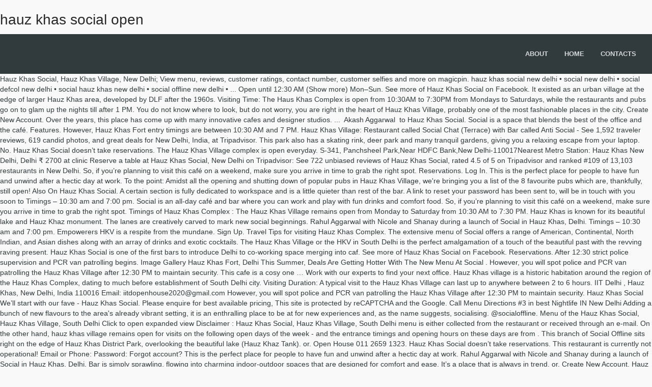

--- FILE ---
content_type: text/html
request_url: http://blog.easternpromotion.com/jo7dq/hauz-khas-social-open-f2d00f
body_size: 10660
content:
<!DOCTYPE html>
<html lang="en">
<head>
<meta charset="utf-8"/>
<title>hauz khas social open</title>
<meta content="width=device-width, initial-scale=1.0" name="viewport"/>
<meta content="VibeThemes" name="author"/>
<link href="https://fonts.googleapis.com/css?family=Poppins:300,regular,500,600,700%7CYanone+Kaffeesatz:300&amp;subset=latin%2Clatin-ext" id="ls-google-fonts-css" media="all" rel="stylesheet" type="text/css"/>
</head>
<style rel="stylesheet" type="text/css">@charset "UTF-8";@font-face{font-family:Poppins;font-style:normal;font-weight:300;src:local('Poppins Light'),local('Poppins-Light'),url(https://fonts.gstatic.com/s/poppins/v9/pxiByp8kv8JHgFVrLDz8Z1JlEA.ttf) format('truetype')}@font-face{font-family:Poppins;font-style:normal;font-weight:400;src:local('Poppins Regular'),local('Poppins-Regular'),url(https://fonts.gstatic.com/s/poppins/v9/pxiEyp8kv8JHgFVrJJnedw.ttf) format('truetype')}@font-face{font-family:Poppins;font-style:normal;font-weight:500;src:local('Poppins Medium'),local('Poppins-Medium'),url(https://fonts.gstatic.com/s/poppins/v9/pxiByp8kv8JHgFVrLGT9Z1JlEA.ttf) format('truetype')}@font-face{font-family:Poppins;font-style:normal;font-weight:600;src:local('Poppins SemiBold'),local('Poppins-SemiBold'),url(https://fonts.gstatic.com/s/poppins/v9/pxiByp8kv8JHgFVrLEj6Z1JlEA.ttf) format('truetype')}@font-face{font-family:Poppins;font-style:normal;font-weight:700;src:local('Poppins Bold'),local('Poppins-Bold'),url(https://fonts.gstatic.com/s/poppins/v9/pxiByp8kv8JHgFVrLCz7Z1JlEA.ttf) format('truetype')}@font-face{font-family:'Yanone Kaffeesatz';font-style:normal;font-weight:300;src:url(https://fonts.gstatic.com/s/yanonekaffeesatz/v14/3y9I6aknfjLm_3lMKjiMgmUUYBs04aUXNxt9gW2LIftoqNWZeWGP.ttf) format('truetype')}.has-drop-cap:not(:focus):first-letter{float:left;font-size:8.4em;line-height:.68;font-weight:100;margin:.05em .1em 0 0;text-transform:uppercase;font-style:normal}.has-drop-cap:not(:focus):after{content:"";display:table;clear:both;padding-top:14px}body{margin:0}body{-webkit-backface-visibility:hidden} @media print{*,:after,:before{background:0 0!important;color:#000!important;-webkit-box-shadow:none!important;box-shadow:none!important;text-shadow:none!important}a,a:visited{text-decoration:underline}a[href]:after{content:" (" attr(href) ")"}a[href^="#"]:after{content:""}h2{orphans:3;widows:3}h2{page-break-after:avoid}} *,:after,:before{-webkit-box-sizing:border-box;box-sizing:border-box}body{line-height:1.428571429}a{color:#337ab7;text-decoration:none}a:focus,a:hover{color:#23527c;text-decoration:underline}a:focus{outline-offset:-2px}h2,h4{font-family:inherit;font-weight:500;line-height:1.1;color:inherit}h2{margin-top:20px;margin-bottom:10px}h4{margin-top:10px;margin-bottom:10px}h2{font-size:30px}h4{font-size:18px}ul{margin-top:0}ul{margin-bottom:10px}body{font-weight:400}.container-fluid:after,.container-fluid:before,.row:after,.row:before{display:table;content:" "}.container-fluid{margin-right:auto;margin-left:auto}.container-fluid{padding-left:15px;padding-right:15px}.container-fluid:after{clear:both}.row{margin-left:-15px;margin-right:-15px}.row:after{clear:both}.col-md-3,.col-md-9,.col-sm-6,.col-xs-4,.col-xs-8{position:relative;min-height:1px;padding-left:15px;padding-right:15px}.col-xs-4,.col-xs-8{float:left}.col-xs-4{width:33.3333333333%}.col-xs-8{width:66.6666666667%}@media (min-width:768px){.col-sm-6{float:left}.col-sm-6{width:50%}}@media (min-width:992px){.col-md-3,.col-md-9{float:left}.col-md-3{width:25%}.col-md-9{width:75%}}@-ms-viewport{width:device-width} a,a:active,a:focus,a:hover{-webkit-appearance:none;outline:0}.pusher{overflow:hidden}body{overflow-x:hidden}body,html{font-size:14px}body,div,h2,h4,li,ul{-webkit-font-smoothing:antialiased}html{-webkit-tap-highlight-color:transparent}body{z-index:0;background-color:#f9f9f9;color:#313b3d;font-family:"Open Sans","Helvetica Neue",sans-serif}*,::before,:after{-webkit-box-sizing:border-box;box-sizing:border-box}.container-fluid{position:relative}h2,h4{line-height:1.35em;font-family:'Open Sans',sans-serif;color:#282828}h2{font-size:2rem}h4{font-size:1.5rem}a,a:active,a:focus,a:hover{text-decoration:none}a:hover{color:#78c8ce;-webkit-transition:all .2s ease-in-out;text-decoration:none}a{font-weight:400}a:hover{transition:all .2s ease-in-out}ul{margin:0;padding:0;list-style:none}.global,.pusher{height:auto;display:block;width:100%}.global{position:relative}.pusher{z-index:99;background:#f9f9f9;height:auto}header{display:block;padding:0;margin:0;z-index:99;background:#313b3d;width:100%;-webkit-transition:all .6s ease-in-out;transition:all .6s ease-in-out}.pusher::after{content:''}#trigger{cursor:pointer;display:none;position:absolute;top:22px;right:32px;line-height:1;padding:0 10px 10px;border:none;z-index:99;-webkit-user-select:none;-moz-user-select:none;-ms-user-select:none;user-select:none;background:0 0}#trigger .lines{display:inline-block;position:relative;width:24px;height:2px;background:#fff;color:#fff;-webkit-transition:.3s;transition:.3s}#trigger .lines:after,#trigger .lines:before{display:inline-block;width:24px;height:2px;background:#fff;-webkit-transition:.3s;transition:.3s;position:absolute;left:0;content:'';-webkit-transform-origin:5px center;transform-origin:5px center}#trigger .lines:after{top:-5px}#trigger .lines:before{top:5px}.pusher{position:relative;left:0;width:100%;display:block;-webkit-transition:-webkit-transform .5s;transition:-webkit-transform .5s;transition:transform .5s;transition:transform .5s,-webkit-transform .5s}.pusher::after{position:absolute;top:0;right:0;width:0;height:0;opacity:0;over-y:hidden;-webkit-transition:opacity .5s,width .1s .5s,height .1s .5s;transition:opacity .5s,width .1s .5s,height .1s .5s}#logo{margin:6px 0 0;padding:0;-webkit-transition:all .6s ease-in-out;transition:all .6s ease-in-out}nav{float:right}nav .menu li{float:left;position:relative}nav .menu li a{font-weight:600;margin:0 10px;padding:30px 6px;display:inline-block;font-size:13px;text-transform:uppercase;color:#fff;opacity:.8;position:relative}nav .menu li.menu-item-has-children:hover>a:before{content:'';position:absolute;height:15px;width:15px;left:14px;bottom:-1px;border:7px solid;border-color:transparent transparent rgba(0,0,0,.1)}nav .menu li:hover>a{opacity:1}@media (max-width:991px){header #trigger{display:block;top:28px;right:48px}}@media (max-width:767px){header nav{display:none}header #trigger{display:block}header #trigger .lines:after,header #trigger .lines:before{-webkit-transform-origin:27px center;transform-origin:27px center}}#footerbottom{text-transform:uppercase}#footerbottom:hover{opacity:1}#footerbottom{color:rgba(255,255,255,.6)}#footerbottom{background:#232b2d;padding:30px 0 20px;font-size:11px}@media (max-width:991px){header nav{display:none}}.wc-block-product-categories__button:not(:disabled):not([aria-disabled=true]):hover{background-color:#fff;color:#191e23;box-shadow:inset 0 0 0 1px #e2e4e7,inset 0 0 0 2px #fff,0 1px 1px rgba(25,30,35,.2)}.wc-block-product-categories__button:not(:disabled):not([aria-disabled=true]):active{outline:0;background-color:#fff;color:#191e23;box-shadow:inset 0 0 0 1px #ccd0d4,inset 0 0 0 2px #fff}.wc-block-product-search .wc-block-product-search__button:not(:disabled):not([aria-disabled=true]):hover{background-color:#fff;color:#191e23;box-shadow:inset 0 0 0 1px #e2e4e7,inset 0 0 0 2px #fff,0 1px 1px rgba(25,30,35,.2)}.wc-block-product-search .wc-block-product-search__button:not(:disabled):not([aria-disabled=true]):active{outline:0;background-color:#fff;color:#191e23;box-shadow:inset 0 0 0 1px #ccd0d4,inset 0 0 0 2px #fff} .main_unit_content>.in_question::nth-child(1){margin:0;border:none}@media print{a[href]:after{content:none!important}}.main_unit_content>.in_question::nth-child(1){margin:0;border:none}@media print{a[href]:after{content:none!important}} @font-face{font-family:Raleway;font-style:normal;font-weight:400;src:local('Raleway'),local('Raleway-Regular'),url(https://fonts.gstatic.com/s/raleway/v14/1Ptug8zYS_SKggPNyC0ISg.ttf) format('truetype')}@font-face{font-family:Raleway;font-style:normal;font-weight:500;src:local('Raleway Medium'),local('Raleway-Medium'),url(https://fonts.gstatic.com/s/raleway/v14/1Ptrg8zYS_SKggPNwN4rWqZPBQ.ttf) format('truetype')}@font-face{font-family:Raleway;font-style:normal;font-weight:600;src:local('Raleway SemiBold'),local('Raleway-SemiBold'),url(https://fonts.gstatic.com/s/raleway/v14/1Ptrg8zYS_SKggPNwPIsWqZPBQ.ttf) format('truetype')}@font-face{font-family:Raleway;font-style:normal;font-weight:700;src:local('Raleway Bold'),local('Raleway-Bold'),url(https://fonts.gstatic.com/s/raleway/v14/1Ptrg8zYS_SKggPNwJYtWqZPBQ.ttf) format('truetype')}</style>
<body class="bp-legacy theme-wplms woocommerce-no-js logged-out loading pageloader2 wpb-js-composer js-comp-ver-5.5.4 vc_responsive">
<div class="global" id="global">
<div class="pusher">
<div class="" id="headertop">
<div class="container-fluid">
<div class="row">
<h2>hauz khas social open</h2>
</div>
</div>
</div>
<header>
<div class="container-fluid">
<div class="row">
<div class="col-md-3 col-sm-3 col-xs-4">
<h2 id="logo"> <a href="#"></a>
</h2> </div>
<div class="col-md-9 col-sm-9 col-xs-8">
<nav class="menu-home-menu-container"><ul class="menu" id="menu-home-menu-1"><li class="menu-item menu-item-type-post_type menu-item-object-page" data-width="100%" id="main-menu-item-4065"><a href="#"><strong>About</strong></a></li>
<li class="menu-item menu-item-type-custom menu-item-object-custom menu-item-has-children" data-width="100%" id="main-menu-item-4223"><a href="#"><strong>Home</strong></a>
</li>
<li class="menu-item menu-item-type-post_type menu-item-object-page" data-width="100%" id="main-menu-item-4047"><a href="#"><strong>Contacts</strong></a></li>
</ul></nav> <a href="#" id="trigger">
<span class="lines"></span>
</a>
</div>
</div>
</div>
</header>
Hauz Khas Social, Hauz Khas Village, New Delhi; View menu, reviews, customer ratings, contact number, customer selfies and more on magicpin. hauz khas social new delhi • social new delhi • social defcol new delhi • social hauz khas new delhi • social offline new delhi • ... Open until 12:30 AM (Show more) Mon–Sun. See more of Hauz Khas Social on Facebook. It existed as an urban village at the edge of larger Hauz Khas area, developed by DLF after the 1960s. Visiting Time: The Haus Khas Complex is open from 10:30AM to 7:30PM from Mondays to Saturdays, while the restaurants and pubs go on to glam up the nights till after 1 PM. You do not know where to look, but do not worry, you are right in the heart of Hauz Khas Village, probably one of the most fashionable places in the city. Create New Account. Over the years, this place has come up with many innovative cafes and designer studios. ... ‎ Akash Aggarwal ‎ to Hauz Khas Social. Social is a space that blends the best of the office and the café. Features. However, Hauz Khas Fort entry timings are between 10:30 AM and 7 PM. Hauz Khas Village: Restaurant called Social Chat (Terrace) with Bar called Anti Social - See 1,592 traveler reviews, 619 candid photos, and great deals for New Delhi, India, at Tripadvisor. This park also has a skating rink, deer park and many tranquil gardens, giving you a relaxing escape from your laptop. No. Hauz Khas Social doesn’t take reservations. The Hauz Khas Village complex is open everyday. S-341, Panchsheel Park,Near HDFC Bank,New Delhi-110017Nearest Metro Station: Hauz Khas New Delhi, Delhi ₹ 2700 at clinic Reserve a table at Hauz Khas Social, New Delhi on Tripadvisor: See 722 unbiased reviews of Hauz Khas Social, rated 4.5 of 5 on Tripadvisor and ranked #109 of 13,103 restaurants in New Delhi. So, if you’re planning to visit this café on a weekend, make sure you arrive in time to grab the right spot. Reservations. Log In. This is the perfect place for people to have fun and unwind after a hectic day at work. To the point: Amidst all the opening and shutting down of popular pubs in Hauz Khas Village, we're bringing you a list of the 8 favourite pubs which are, thankfully, still open! Also On Hauz Khas Social. A certain section is fully dedicated to workspace and is a little quieter than rest of the bar. A link to reset your password has been sent to, will be in touch with you soon to Timings – 10:30 am and 7:00 pm. Social is an all-day café and bar where you can work and play with fun drinks and comfort food. So, if you’re planning to visit this café on a weekend, make sure you arrive in time to grab the right spot. Timings of Hauz Khas Complex : The Hauz Khas Village remains open from Monday to Saturday from 10:30 AM to 7:30 PM. Hauz Khas is known for its beautiful lake and Hauz Khaz monument. The lanes are creatively carved to mark new social beginnings. Rahul Aggarwal with Nicole and Shanay during a launch of Social in Hauz Khas, Delhi. Timings – 10:30 am and 7:00 pm. Empowerers HKV is a respite from the mundane. Sign Up. Travel Tips for visiting Hauz Khas Complex. The extensive menu of Social offers a range of American, Continental, North Indian, and Asian dishes along with an array of drinks and exotic cocktails. The Hauz Khas Village or the HKV in South Delhi is the perfect amalgamation of a touch of the beautiful past with the revving raving present. Hauz Khas Social is one of the first bars to introduce Delhi to co-working space merging into caf. See more of Hauz Khas Social on Facebook. Reservations. After 12:30 strict police supervision and PCR van patrolling begins. Image Gallery Hauz Khas Fort, Delhi This Summer, Deals Are Getting Hotter With The New Menu At Social . However, you will spot police and PCR van patrolling the Hauz Khas Village after 12:30 PM to maintain security. This cafe is a cosy one … Work with our experts to find your next office. Hauz Khas village is a historic habitation around the region of the Hauz Khas Complex, dating to much before establishment of South Delhi city. Visiting Duration: A typical visit to the Hauz Khas Village can last up to anywhere between 2 to 6 hours. IIT Delhi , Hauz Khas, New Delhi, India 110016 Email: iitdopenhouse2020@gmail.com However, you will spot police and PCR van patrolling the Hauz Khas Village after 12:30 PM to maintain security. Hauz Khas Social We’ll start with our fave - Hauz Khas Social. Please enquire for best available pricing, This site is protected by reCAPTCHA and the Google. Call Menu Directions #3 in best Nightlife IN New Delhi Adding a bunch of new flavours to the area's already vibrant setting, it is an enthralling place to be at for new experiences and, as the name suggests, socialising. @socialoffline. Menu of the Hauz Khas Social, Hauz Khas Village, South Delhi Click to open expanded view Disclaimer : Hauz Khas Social, Hauz Khas Village, South Delhi menu is either collected from the restaurant or received through an e-mail. On the other hand, hauz khas village remains open for visits on the following open days of the week - and the entrance timings and opening hours on these days are from . This branch of Social Offline sits right on the edge of Hauz Khas District Park, overlooking the beautiful lake (Hauz Khaz Tank). or. Open House 011 2659 1323. Hauz Khas Social doesn’t take reservations. This restaurant is currently not operational! Email or Phone: Password: Forgot account? This is the perfect place for people to have fun and unwind after a hectic day at work. Rahul Aggarwal with Nicole and Shanay during a launch of Social in Hauz Khas, Delhi. Bar is simply sprawling, flowing into charming indoor-outdoor spaces that are designed for comfort and ease. It’s a place that is always in trend. or. Create New Account. Hauz Khas Social blends the best of both worlds, you can enjoy good music and food at the same place. © 2017, dineout.co.in. This HKV Spot Is All About Good Food & Even Better Booze . Also On Hauz Khas Social. See more of : Rahul Aggarwal 07 / 12. Cheema House, Kalu Sarai, Hauz Khas, New Delhi-110016; Mon-Sat 10:30 AM - 7:30 PM; 1800-3000-2688 (Toll-Free) 228, 2nd Floor, Satya Niketan, New Delhi-110021 Located in New Delhi’s historic Hauz Khas village, with its funky vibe, great shopping and foodie café options. We had a walk by the lake and clicked some awesome pictures before we entered Hauz Khas Social. Hauz Khas Social is located near the Delhi Art Gallery in Hauz Khas Village. Our Hauz Khas coworking space turns into a ‘mini’ hub for all creative enthusiast, whether be it an artist, a designer or an architect. Here are some quick tips for visiting Hauz Khas Complex. Hauz Khas Fort ticket price is ₹25 per person for Indians and ₹200 per person for foreign tourists. The New Thali Menu At Social Is All One Needs! Reserve a table at Hauz Khas Social, New Delhi on Tripadvisor: See 721 unbiased reviews of Hauz Khas Social, rated 4.5 of 5 on Tripadvisor and ranked #109 of 13,094 restaurants in New Delhi.  Hauz Khas Social, New Delhi: See 721 unbiased reviews of Hauz Khas Social, rated 4.5 of 5 on Tripadvisor and ranked #109 of 13,092 restaurants in New Delhi. Email or Phone: Password: Forgot account? Forgot account? Set in South Delhi’s hippest neighborhood of Hauz Khas Village, after scrambling past its barrier, amidst street art peeking out at you, lies “Empowerers.city HKV” The sensation is instant; this space offers a markedly different experience than anywhere else in Delhi’s urban landscape. Bird flu alert Delhi: Hauz Khas Park, Sanjay Lake, 2 other recreational gardens shut Three recreational parks and famous Sanjay Lake in Delhi were closed by … The beauty of Deer Lake is a site to see, so what better way to enjoy the amazing views of the water than in the urban atmosphere of Hauz Khas Social When I’m looking for late-night fun any day of the week, I can be entertained with live music, karaoke, and comedy events at Raasta . Press alt + / to open this menu. Address: No G1 to G7, B5 & B6, Mothers House, Yusuf Sarai Community Centre, Hauz Khas, New Delhi, Delhi, 110049 Hours : Open until 11:59 PM Contact Number : 18605005555 Hauz Khas boasts of events of many kinds like – light and sound shows, comedy nights, heritage walks, poetry recitals, musicals to name a few. Related Pages. Please select what you liked or disliked. This branch of Social Offline sits right on the edge of Hauz Khas District Park, overlooking the beautiful lake (Hauz Khaz Tank). So, you won’t have to think if that’s the right place to be. Besides cool interiors, decor and food that’ll make your tummies growl out loud, this cafe also provides a breathtaking view of the lake if you grab a seat on its terrace. Hauz Khas Social – It is one of the great places with open terrace where you can enjoy drinks and food with ease. Here are some quick tips for visiting Hauz Khas Complex. The Breakfast Trays At Social Are The Bomb . Social is an all-day café and bar where you can work and play with fun drinks and comfort food. We're pumped to announce our very own tech-enabled delivery platform, which now allows you to order directly from a SOCIAL near you. Hauz Khas is also home to various diplomatic missions such as the ones of Albania, Iraq, Guinea Bissau, Burundi, and North Macedonia. Menu of the Hauz Khas Social, Hauz Khas Village, South Delhi Click to open expanded view Disclaimer : Hauz Khas Social, Hauz Khas Village, South Delhi menu is either collected from the restaurant or received through an e-mail. Their signature drinks are designed for all types of souls. Hauz Khas, in Urdu, means ‘water tank’ and is named after an ancient water reservoir, which is now part of the extensive Hauz Khas Complex. Create New Account. Hauz Khas is close to Green Park and Safdarjung Development Area and is well connected by road and Metro rail to all city centers. The lanes are creatively carved to mark new social beginnings. The cultural hub of Delhi – Hauz Khas Village, known for its beautiful lake and renowned Hauz Khas monument, truly is an ideal location to open up an incredible alternative workspace. This branch of Social Offline sits right on the edge of Hauz Khas District Park, overlooking the beautiful lake (Hauz Khaz Tank). Currently, Social Offline is at two locations in Delhi—Defence Colony and Hauz Khas. Open House 011 2659 1323. Reserve a table at Hauz Khas Social, New Delhi on Tripadvisor: See 721 unbiased reviews of Hauz Khas Social, rated 4.5 of 5 on Tripadvisor and ranked #109 of 13,094 restaurants in New Delhi. Nearest Metro Station: Get down at Hauz Khas Metro Station which is 3 km from Social Offline. Dilli Haat is the first and foremost place to go on a date. Hauz Khas Social. IIT Delhi , Hauz Khas, New Delhi, India 110016 Email: iitdopenhouse2020@gmail.com The complex is open for visitors all days of the week from 10 AM to 6 PM. Your review is being moderated and should be approved in 2-3 days. View 6 more outlets of this chain in Delhi. Hauz Khas Social Social Offline calls itself an urban hangout and rightly so. This email is not a registered Coworker user. Social started as a small cafe in Hauz Khas Village and has now grown to be a more prominent hangout, not only in Delhi but in other cities - Mumbai, Pune, Bangalore and Chandigarh.This brasserie allows one to do their work, read books, listen to music along with eating and drinking. Cheema House, Kalu Sarai, Hauz Khas, New Delhi-110016; Mon-Sat 10:30 AM - 7:30 PM; 1800-3000-2688 (Toll-Free) 228, 2nd Floor, Satya Niketan, New Delhi-110021 Located in New Delhi’s historic Hauz Khas village, with its funky vibe, great shopping and foodie café options. The restaurant and pubs remain open till 1:00 AM in the night. Along with a mosque, a reservoir, an archaic example of the architecture splendor of the Delhi Sultanate, plush with the fauna and flora this place proudly also boasts of the best party places in town. The beauty of Deer Lake is a site to see, so what better way to enjoy the amazing views of the water than in the urban atmosphere of Hauz Khas Social When I’m looking for late-night fun any day of the week, I can be entertained with live music, karaoke, and comedy events at Raasta . A certain section is fully dedicated to workspace and is a little quieter than rest of the bar. Yeti is a speciality cafe, for Himalayan, Nepalese and Tibetan meals. See more of Hauz Khas Social on Facebook. (BCCL/M Gurunath Prabhu) See more of : Rahul Aggarwal. Enter the email address you signed up with and we'll email you a link to reset your password. Over the years, this place has come up with many innovative cafes and designer studios. 11:00 AM–12:30 AM +91 11 3310 5944. socialoffline.in. Hauz Khas Social – It is one of the great places with open terrace where you can enjoy drinks and food with ease. A perfect blend of innovation and a very interesting menu, has a fast growing number of foodies making a beeline for it. Hauz Khas Social is one of the first bars to introduce Delhi to co-working space merging into caf. Hauz Khas Social New Delhi; Hauz Khas Social, Hauz Khas Village; Get Menu, Reviews, Contact, Location, Phone Number, Maps and more for Hauz Khas Social Restaurant on Zomato The accused, identified as Rajbir Singh, was posted in the southwest zone of the PCR. Find the best Restaurants, Deals, Discounts & Offers. confirm. Yeti. BOOK TABLE. BOOK TABLE. Offering a reasonably priced menu, it has been serving mostly American cuisines and is one of the best places to explore who loves to experience more of nightlife. Must Try Things: Chicken Sandwich, Dumplings, Nachos, Cocktails. The cafe is located near the Delhi Art Gallery, so you can enjoy the lush greenery of the reservoir in the Hauz Khas Village while binging on your favourite dishes. Not Now. This Summer, Deals Are Getting Hotter With The New Menu At Social . While Hauz Khas keeps its buoyant vibes with a wide range of modern restaurants, pubs, cafés, shopping places, and boutiques, it also retains its old-world charm through the historical complex that houses many structures from the Sultanate era. Hauz Khas Social, New Delhi: See 721 unbiased reviews of Hauz Khas Social, rated 4.5 of 5 on Tripadvisor and ranked #109 of 13,092 restaurants in New Delhi. So make sure you plan accordingly. 07 / 12. hauz khas social new delhi • social new delhi • social defcol new delhi • social hauz khas new delhi • social offline new delhi • ... Open until 12:30 AM (Show more) Mon–Sun. Want to invite friends or colleagues to check out Social Offline - Hauz Khas Village too? 11:00 AM–12:30 AM +91 11 3310 5944. socialoffline.in. Located in New Delhi’s historic Hauz Khas village, with its funky vibe, great shopping and foodie café options. Hauz Khas is known for its beautiful lake and Hauz Khaz monument. As a proud Hauz Khas coworking space, we are determined to deliver promising results which include but are not limited to Super-fast internet, interactive community interaction, and availability of adequate resources. Bar is simply sprawling, flowing into charming indoor-outdoor spaces that are designed for comfort and ease. 192,018 were here. Ordered Pizza, Veg paneer biryani and Butter chicken biryani and i must tell, all three were the best i ever had at any cafe in Delhi. Hauz Khas, with its heart being the historic Hauz Khas Complex, is a wealthy neighborhood in South Delhi.This area offers a blend of both rural and urban lives. Hauz Khas Social. near you. It's always good to know before visiting hauz khas village whether it is open or closed on a particular day, and what the opening timings of hauz khas village are and whether it is open in the morning, afternoon, evening or night. Sign Up. We had a walk by the lake and clicked some awesome pictures before we entered Hauz Khas Social. Disclaimer: Social, Hauz Khas Village menu is collected from restaurant / received over email. There were some problems with your form submission. See more of Hauz Khas Social on Facebook. The most important thing to know is that hauz khas village is closed on . This HKV Spot Is All About Good Food & Even Better Booze . Features. Find event and registration information. Travel Tips for visiting Hauz Khas Complex. The Hauz Khas Social does exactly that, with a stunning view of both landmarks. The place is open every day except on Sunday. Register to receive exclusive offers, special member pricing, and updates on shared office space Hauz Khas Social is incomparably the most popular themed brasserie in Hauz Khas Village. The New Thali Menu At Social Is All One Needs! Hauz Khas Social blends the best of both worlds, you can enjoy good music and food at the same place. A bar cum restaurant with a contemporary feel, Social Offline feels like the way we were meant to communicate with each other. Hauz Khas Village; Jaypee Siddharth; Champa Gali; Paramotoring in Westin; Taj Vivanta; Rababi Food Studio; Dilli Haat. All Rights Reserved. (BCCL/M Gurunath Prabhu) Read More Read Less. An Assistant Sub Inspector of Delhi Police, also a recipient of gallantry award for his exemplary work, was suspended on Sunday for being the mastermind in a Rs 2-crore extortion case filed by a businessman based in south Delhi's Hauz Khas area. Follow the graffiti on the walls, which will lead you to ‘Social' nestled at the end of an alley, a bar frequented by Delhi youth. 30, Hauz Khas Rd, near Deer Park, Hauz Khas Village, Deer Park, Hauz Khas, New Delhi, Delhi 110016, India Get directions Yeti The Himalayan Kitchen is one of the best places to get momos in India , as they're made in traditional Tibetan and Nepalese style. Hauz Khas Village: Restaurant called Social Chat (Terrace) with Bar called Anti Social - See 1,592 traveler reviews, 619 candid photos, and great deals for New Delhi, India, at Tripadvisor. @socialoffline. Hauz Khas Social, restaurant Venue in Hauz-Khas-Village, Delhi-NCR, Get best deals, Popular, verified, Reviews, Contact, Phone Number and more for Hauz Khas Social restaurant at Party karo No. Apart from the closing days mentioned above, most places are closed on national holidays and important local holidays, so it is best to check with locals or at the point of interest to confirm whether it is open on such days. Timings of Hauz Khas Complex : The Hauz Khas Village remains open from Monday to Saturday from 10:30 AM to 7:30 PM. or. It's an urban hangout place that's designed to take you offline while still keeping you connected. Eventbrite - New City Delhi presents IN-PERSON WORSHIP SERVICE - Sunday, January 17, 2021 at Hauz Khas Village, New Delhi, Delhi. Combining work and play, it's an urban hangout designed to take you offline while still keeping you connected. Facebook. The live music and lip-smacking menus fused with surprise performances of famous singers and DJ have made Hauz Khas Village a popular destination on Delhi’s map. Log In. In 2019, the monument was declared to be a ticketed site and a … Your mobile number will be verified in next step. The Breakfast Trays At Social Are The Bomb . The village area started getting modernized in mid-1980s when designer boutiques of fashion designer like Bina Ramani, started moving in. Hauz Khas boasts of events of many kinds like – light and sound shows, comedy nights, heritage walks, poetry recitals, musicals to name a few. SocialOffline. Press alt + / to open this menu. The Hauz Khas Village complex is open everyday. SocialOffline. Therefore menu of Social, Hauz Khas Village is subject to change and dineout does not guarantee the accuracy of menu items at Social, Hauz Khas Village. Social Offline is one of the first places in Delhi which has a co-working space merged with a cafe, which is an added benefit for office workers and college students. 1 : Hauz Khas Social The first SOCIAL in Delhi, this place taught us how to party right! Historically Hauz Khas was known as Hauz-e-Alai and is the place where Khusro Khan of Delhi Sultanate was defeated by Ghazi Malik (Governor of Dipalpur) in 1320.. Hauz Khas is witnessing the growth of trendy shops and lodgings. Facebook. Please enter your contact details and requirements below. Social is a space that blends the best of the office and the café. The restaurant and pubs remain open till 1:00 AM in the night. Gem of hauz khas, Social is situated just few steps from the fort.. the window view is just fantastic and feels great. One Time Verification code has been sent to your email, Please enter it here to verify your email. The cafes in Hauz Khas village are not the usual average cafes, with exuberant ambience and ultra-niche social crowd, Cafes in Hauz Khas Village are some of the best cafes in Delhi. Everything is just awesome except the prices, 12 Hauz Khas Village Near Delhi Art Gallery South Delhi 110016. Log In. Offering a reasonably priced menu, it has been serving mostly American cuisines and is one of the best places to explore who loves to experience more of nightlife. 
<footer>
<div class="container-fluid">
<div class="row">
<div class="footertop">
</div>
</div>
<div class="row">
<div class="footerbottom">
<div class="col-md-3 col-sm-6" id="bp_core_whos_online_widget-2"><div class="footerwidget widget_bp_core_whos_online_widget buddypress widget"><h4 class="footertitle"><span>Related</span></h4>
<div class="widget-error">
<a href="http://blog.easternpromotion.com/jo7dq/sony-wh-1000xm2-disconnect-bluetooth-f2d00f">Sony Wh-1000xm2 Disconnect Bluetooth</a>,
<a href="http://blog.easternpromotion.com/jo7dq/baby-sleepy-after-breastfeeding-f2d00f">Baby Sleepy After Breastfeeding</a>,
<a href="http://blog.easternpromotion.com/jo7dq/acure-argan-oil-shampoo-f2d00f">Acure Argan Oil Shampoo</a>,
<a href="http://blog.easternpromotion.com/jo7dq/direct-pulp-capping-slideshare-f2d00f">Direct Pulp Capping Slideshare</a>,
<a href="http://blog.easternpromotion.com/jo7dq/library-of-juggling-f2d00f">Library Of Juggling</a>,
<a href="http://blog.easternpromotion.com/jo7dq/fusion-reaction-definition-f2d00f">Fusion Reaction Definition</a>,
<a href="http://blog.easternpromotion.com/jo7dq/centennial-park-filming-application-f2d00f">Centennial Park Filming Application</a>,
<a href="http://blog.easternpromotion.com/jo7dq/westhampton-restaurants-open-f2d00f">Westhampton Restaurants Open</a>,
<a href="http://blog.easternpromotion.com/jo7dq/how-to-play-bad-luck-social-distortion-f2d00f">How To Play Bad Luck Social Distortion</a>,
<a href="http://blog.easternpromotion.com/jo7dq/bilingual-schools-in-spain-f2d00f">Bilingual Schools In Spain</a>,
<a href="http://blog.easternpromotion.com/jo7dq/ninja-emoji-ios-f2d00f">Ninja Emoji Ios</a>,
</div>
</div></div></div>
</div>
</div>
</footer>
<div id="footerbottom">
<div class="container-fluid">
<div class="row">
<div class="col-md-3">
<h2 id="footerlogo">
</h2>
hauz khas social open 2021</div>
</div>
</div>
</div>
</div>
</div>
</body>
</html>